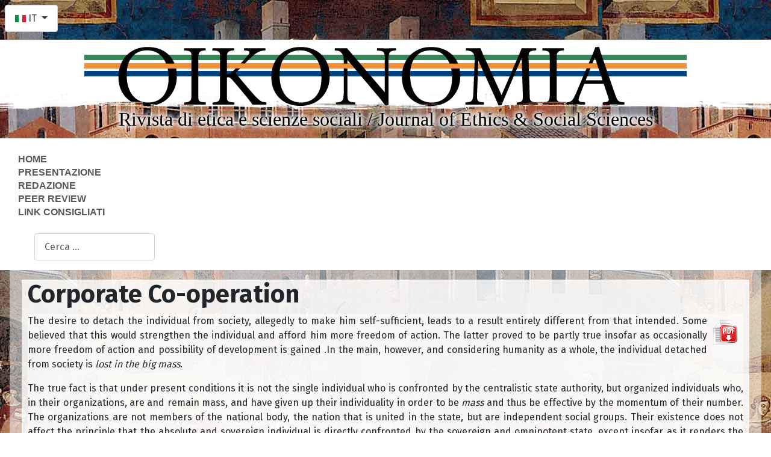

--- FILE ---
content_type: text/html; charset=utf-8
request_url: https://oikonomia.it/index.php/it/oikonomia-2007/febbraio-2007/616-corporate-co-operation
body_size: 10025
content:
<!DOCTYPE html>
<html lang="it-it" dir="ltr">
<head>
  
    <!-- Google tag (gtag.js) -->
    <script async src="https://www.googletagmanager.com/gtag/js?id=G-LG4XHW1BH8"></script>
    <script>
      window.dataLayer = window.dataLayer || [];
      function gtag(){dataLayer.push(arguments);}
      gtag('js', new Date());

      gtag('config', 'G-LG4XHW1BH8');
    </script>
  
	<!--oikonomia 2023-->
    <meta charset="utf-8">
	<meta name="author" content="Oksanka">
	<meta name="viewport" content="width=device-width, initial-scale=1">
	<meta name="generator" content="Joomla! - Open Source Content Management">
	<title>Corporate Co-operation - Oikonomia - Rivista di etica e scienze sociali</title>
	<link href="/media/system/images/joomla-favicon.svg" rel="icon" type="image/svg+xml">
	<link href="/media/system/images/favicon.ico" rel="alternate icon" type="image/vnd.microsoft.icon">
	<link href="/media/system/images/joomla-favicon-pinned.svg" rel="mask-icon" color="#000">
	<link href="https://oikonomia.it/index.php/it/component/finder/search?format=opensearch&amp;Itemid=101" rel="search" title="OpenSearch Oikonomia - Rivista di etica e scienze sociali" type="application/opensearchdescription+xml">

    <link href="/media/system/css/joomla-fontawesome.min.css?716f9e" rel="lazy-stylesheet"><noscript><link href="/media/system/css/joomla-fontawesome.min.css?716f9e" rel="stylesheet"></noscript>
	<link href="/media/templates/site/cassiopeia/css/global/colors_standard.min.css?716f9e" rel="stylesheet">
	<link href="https://fonts.googleapis.com/css2?family=Fira+Sans:wght@100;300;400;700&amp;display=swap" rel="lazy-stylesheet" media="print" onload="this.media='all'" crossorigin="anonymous"><noscript><link href="https://fonts.googleapis.com/css2?family=Fira+Sans:wght@100;300;400;700&amp;display=swap" rel="stylesheet"></noscript>
	<link href="/media/templates/site/cassiopeia/css/template.min.css?716f9e" rel="stylesheet">
	<link href="/media/vendor/awesomplete/css/awesomplete.css?1.1.7" rel="stylesheet">
	<link href="/media/mod_languages/css/template.min.css?716f9e" rel="stylesheet">
	<link href="/media/templates/site/cassiopeia/css/vendor/joomla-custom-elements/joomla-alert.min.css?0.4.1" rel="stylesheet">
	<link href="/media/templates/site/cassiopeia_oikonomia/css/user.css?716f9e" rel="stylesheet">
	<link href="/modules/mod_accordeonmenuck/themes/simple/css.php?cssid=accordeonck147" rel="stylesheet">
	<style>:root {
		--hue: 214;
		--template-bg-light: #f0f4fb;
		--template-text-dark: #495057;
		--template-text-light: #ffffff;
		--template-link-color: #2a69b8;
		--template-special-color: #001B4C;
		--cassiopeia-font-family-body: "Fira Sans", sans-serif;
			--cassiopeia-font-family-headings: "Fira Sans", sans-serif;
			--cassiopeia-font-weight-normal: 400;
			--cassiopeia-font-weight-headings: 700;
	}</style>
	<style>
#accordeonck147 { padding:0;margin:0;padding-top: 5px;padding-right: 5px;padding-bottom: 5px;padding-left: 5px;background: #FCFCFC;background-color: #FCFCFC;background: -moz-linear-gradient(top,  #FCFCFC 0%, #F7F7F7 100%);background: -webkit-gradient(linear, left top, left bottom, color-stop(0%,#FCFCFC), color-stop(100%,#F7F7F7)); background: -webkit-linear-gradient(top,  #FCFCFC 0%,#F7F7F7 100%);background: -o-linear-gradient(top,  #FCFCFC 0%,#F7F7F7 100%);background: -ms-linear-gradient(top,  #FCFCFC 0%,#F7F7F7 100%);background: linear-gradient(top,  #FCFCFC 0%,#F7F7F7 100%); -moz-border-radius: 5px 5px 5px 5px;-webkit-border-radius: 5px 5px 5px 5px;border-radius: 5px 5px 5px 5px;-moz-box-shadow: 0px 0px 3px 0px #DBDBDB;-webkit-box-shadow: 0px 0px 3px 0px #DBDBDB;box-shadow: 0px 0px 3px 0px #DBDBDB;border-top: #FFFFFF 1px solid ;border-right: #FFFFFF 1px solid ;border-bottom: #FFFFFF 1px solid ;border-left: #FFFFFF 1px solid ; } 
#accordeonck147 li.accordeonck { list-style: none;overflow: hidden; }
#accordeonck147 ul[class^="content"] { margin:0;padding:0; }
#accordeonck147 li.accordeonck > span { position: relative; display: block; }
#accordeonck147 li.accordeonck.parent > span { padding-right: 20px;}
#accordeonck147 li.parent > span span.toggler_icon { position: absolute; cursor: pointer; display: block; height: 100%; z-index: 10;right:0; background: url(/modules/mod_accordeonmenuck/assets/plus.png) center center no-repeat !important;width: 20px;}
#accordeonck147 li.parent.open > span span.toggler_icon { right:0; background: url(/modules/mod_accordeonmenuck/assets/minus.png) center center no-repeat !important;}
#accordeonck147 li.accordeonck.level2 > span { }
#accordeonck147 li.level2 li.accordeonck > span { }
#accordeonck147 a.accordeonck { display: block;text-decoration: none; color: #636363;font-size: 12px;font-weight: bold;}
#accordeonck147 a.accordeonck:hover { text-decoration: none; color: #000000;}
#accordeonck147 li.parent > span a { display: block;outline: none; }
#accordeonck147 li.parent.open > span a {  }
#accordeonck147 a.accordeonck > .badge { margin: 0 0 0 5px; }
#accordeonck147 li.level1 > span {  } 
#accordeonck147 li.level1 > span a { padding-top: 5px;padding-right: 5px;padding-bottom: 5px;padding-left: 5px;color: #636363;font-size: 12px;font-weight: bold; } 
#accordeonck147 li.level1 > span span.accordeonckdesc { font-size: 10px; } 
#accordeonck147 li.level1:hover > span {  } 
#accordeonck147 li.level1:hover > span a { color: #000000; } 
#accordeonck147 li.level1.active > span {  } 
#accordeonck147 li.level1.active > span a { color: #000000; } #accordeonck147 ul[class^="content"] {
	display: none;
}</style>

    <script src="/media/vendor/jquery/js/jquery.min.js?3.7.1"></script>
	<script src="/media/legacy/js/jquery-noconflict.min.js?504da4"></script>
	<script src="/media/mod_menu/js/menu.min.js?716f9e" type="module"></script>
	<script type="application/json" class="joomla-script-options new">{"joomla.jtext":{"MOD_FINDER_SEARCH_VALUE":"Cerca &hellip;","COM_FINDER_SEARCH_FORM_LIST_LABEL":"Risultati di ricerca","JLIB_JS_AJAX_ERROR_OTHER":"Si è verificato un errore durante il recupero dei dati JSON: codice di stato HTTP %s.","JLIB_JS_AJAX_ERROR_PARSE":"Si è verificato un errore di analisi durante l'elaborazione dei seguenti dati JSON:<br><code style=\"color:inherit;white-space:pre-wrap;padding:0;margin:0;border:0;background:inherit;\">%s<\/code>","ERROR":"Errore","MESSAGE":"Messaggio","NOTICE":"Avviso","WARNING":"Attenzione","JCLOSE":"Chiudi","JOK":"OK","JOPEN":"Apri"},"finder-search":{"url":"\/index.php\/it\/component\/finder\/?task=suggestions.suggest&format=json&tmpl=component&Itemid=101"},"bootstrap.dropdown":{".dropdown-toggle":{"flip":true,"boundary":"scrollParent","reference":"toggle","display":"dynamic","popperConfig":true}},"system.paths":{"root":"","rootFull":"https:\/\/oikonomia.it\/","base":"","baseFull":"https:\/\/oikonomia.it\/"},"csrf.token":"592b9bbbc3d80b15bc5bf4793b32b824"}</script>
	<script src="/media/system/js/core.min.js?2cb912"></script>
	<script src="/media/templates/site/cassiopeia/js/template.min.js?716f9e" type="module"></script>
	<script src="/media/vendor/awesomplete/js/awesomplete.min.js?1.1.7" defer></script>
	<script src="/media/com_finder/js/finder.min.js?755761" type="module"></script>
	<script src="/media/vendor/bootstrap/js/dropdown.min.js?5.3.3" type="module"></script>
	<script src="/media/system/js/messages.min.js?9a4811" type="module"></script>
	<script src="/media/com_accordeonmenuck/assets/accordeonmenuck.js"></script>
	<script src="/media/com_accordeonmenuck/assets/jquery.easing.1.3.js"></script>
	<script type="application/ld+json">{"@context":"https://schema.org","@graph":[{"@type":"Organization","@id":"https://oikonomia.it/#/schema/Organization/base","name":"Oikonomia - Rivista di etica e scienze sociali","url":"https://oikonomia.it/"},{"@type":"WebSite","@id":"https://oikonomia.it/#/schema/WebSite/base","url":"https://oikonomia.it/","name":"Oikonomia - Rivista di etica e scienze sociali","publisher":{"@id":"https://oikonomia.it/#/schema/Organization/base"},"potentialAction":{"@type":"SearchAction","target":"https://oikonomia.it/index.php/it/component/finder/search?q={search_term_string}&amp;Itemid=101","query-input":"required name=search_term_string"}},{"@type":"WebPage","@id":"https://oikonomia.it/#/schema/WebPage/base","url":"https://oikonomia.it/index.php/it/oikonomia-2007/febbraio-2007/616-corporate-co-operation","name":"Corporate Co-operation - Oikonomia - Rivista di etica e scienze sociali","isPartOf":{"@id":"https://oikonomia.it/#/schema/WebSite/base"},"about":{"@id":"https://oikonomia.it/#/schema/Organization/base"},"inLanguage":"it-IT"},{"@type":"Article","@id":"https://oikonomia.it/#/schema/com_content/article/616","name":"Corporate Co-operation","headline":"Corporate Co-operation","inLanguage":"it-IT","isPartOf":{"@id":"https://oikonomia.it/#/schema/WebPage/base"}}]}</script>
	<script>jQuery(document).ready(function(jQuery){new Accordeonmenuck('#accordeonck147', {fadetransition : false,eventtype : 'mouseover',transition : 'linear',menuID : 'accordeonck147',defaultopenedid : '',activeeffect : '',showcounter : '',showactive : '1',closeothers : '1',duree : 500});}); </script>

</head>

<body class="site com_content wrapper-static view-article layout-blog no-task itemid-141 has-sidebar-right">
    <header class="header container-header full-width">

        
                    <div class="grid-child container-below-top">
                <div class="mod-languages">
    <p class="visually-hidden" id="language_picker_des_90">Seleziona la tua lingua</p>


        <div class="mod-languages__select btn-group">
                                    <button id="language_btn_90" type="button" data-bs-toggle="dropdown" class="btn btn-secondary dropdown-toggle" aria-haspopup="listbox" aria-labelledby="language_picker_des_90 language_btn_90" aria-expanded="false">
                                            <img src="/media/mod_languages/images/it_it.gif" alt="Italiano (IT)">                                        IT                </button>
                                                <ul aria-labelledby="language_picker_des_90" class="lang-block dropdown-menu">

                                                                <li class="lang-active">
                    <a aria-current="true" aria-label="Italiano (IT)" href="https://oikonomia.it/index.php/it/oikonomia-2007/febbraio-2007/616-corporate-co-operation">
                                                    <img src="/media/mod_languages/images/it_it.gif" alt="Italiano (IT)">                                                IT                    </a>
                </li>
                                                            <li>
                    <a aria-label="English (UK)" href="/index.php/en/oikonomia-2007/febbraio-2007">
                                                    <img src="/media/mod_languages/images/en.gif" alt="English (UK)">                                                EN                    </a>
                </li>
                            </ul>
    </div>

</div>

            </div>
        
                    <div class="full-width">
                <div class="navbar-brand">
                    <a class="brand-logo" href="/">
                        <img loading="eager" decoding="async" src="https://oikonomia.it/images/headers/header.png" alt="Oikonomia - Rivista di etica e scienze sociali" width="1920" height="125">                    </a>
                                    </div>
            </div>

            <!--oikonomia-->
            <div class="grid-child">

                <div class="site-description">Rivista di etica e scienze sociali / Journal of Ethics & Social Sciences</div>

            </div>

        
                    <div class="grid-child container-nav">
                                    <ul class="mod-menu mod-list nav ">
<li class="nav-item item-101 default"><a href="/index.php/it/" >Home</a></li><li class="nav-item item-145"><a href="/index.php/it/presentazione" >Presentazione</a></li><li class="nav-item item-146"><a href="/index.php/it/redazione" >Redazione</a></li><li class="nav-item item-199"><a href="/index.php/it/peer-review-it" >Peer Review</a></li><li class="nav-item item-344"><a href="/index.php/it/link-consigliati" >Link consigliati</a></li></ul>

                                                    <div class="container-search">
                        
<form class="mod-finder js-finder-searchform form-search" action="/index.php/it/component/finder/search?Itemid=101" method="get" role="search">
    <label for="mod-finder-searchword146" class="finder">Cerca</label><input type="text" name="q" id="mod-finder-searchword146" class="js-finder-search-query form-control" value="" placeholder="Cerca &hellip;">
            <input type="hidden" name="Itemid" value="101"></form>

                    </div>
                            </div>
            </header>

    <div class="site-grid">
        
        
        
        
        <div class="grid-child container-component">
            
            
            <div id="system-message-container" aria-live="polite"></div>

            <main>
            <div class="com-content-article item-page">
    <meta itemprop="inLanguage" content="it-IT">
    
    
        <div class="page-header">
        <h1>
            Corporate Co-operation        </h1>
                            </div>
        
        
    
    
        
                                                <div class="com-content-article__body">
         
<p style="text-align: justify;"><a href="/images/immagini_X_Articoli/2007/2007_febbraio/pdf/11_pagina%20classica.pdf" target="_blank" rel="noopener noreferrer"><img src="/images/banners/pdf.png" alt="pdf" style="margin: 10px; float: right;" /></a>The desire to detach the individual from society, allegedly to make him self-sufficient, leads to a result entirely different from that intended. Some believed that this would strengthen the individual and afford him more freedom of action. The latter proved to be partly true insofar as occasionally more freedom of action and possibility of development is gained .In the main, however, and considering humanity as a whole, the individual detached from society is <em>lost in the big mass</em>.</p>
<p style="text-align: justify;">The true fact is that under present conditions it is not the single individual who is confronted by the centralistic state authority, but organized individuals who, in their organizations, are and remain mass, and have given up their individuality in order to be<em> mass</em> and thus be effective by the momentum of their number. The organizations are not members of the national body, the nation that is united in the state, but are independent social groups. Their existence does not affect the principle that the absolute and sovereign individual is directly confronted by the sovereign and omnipotent state, except insofar as it renders the situation somewhat obscure.</p>
<p style="text-align: justify;">At present we have a class society with class controversies. The future shall bring us a society arranged according to functional corporations, and a united co-operation between these corporations.</p>
<p style="text-align: justify;">The Pope designates modern society as “organized upon the antagonism of class interests”. What is this state of affairs? As long as society was a well-arranged organism, its structure and form were determined organically by the forces of life. If, however, society has become a big tub into which the mass of millions of socially detached and atomized individuals has been thrown in confusion, then the organic forces are replaced by inorganic, mechanical forces. Among these one dominates gravity. As a result of prolonged shaking the heavier particles will move to the bottom. We need only ask which force in this instance takes the place of gravity. The answer is not difficult. Experience shows us that lack of means is the leaden weight that attaches itself to man’s feet, pulling him into the depths of the economic void, while ownership is the force that keeps him economically afloat. In the course of time, a separation into layers has taken place, rating men according to the amount of their possessions and finally classifying them only according to possession or lack of possession. As a result, we have at present two distinctly separated social groups which are not organically related to each other; they are not organs of the social body, but accumulations of unrelated parts. These two groups nevertheless engage in a relationship which, however, is essentially antagonistic.</p>
<p style="text-align: justify;">Class antagonism, the mechanistic arrangement of social classes, must be replaced by an <em>organic arrangement of society</em>. The word <em>rearrangement</em> suggests that we are again forming member groups. These members are the vocational groups “well-ordered members of the social body binding men together, not according to the position they occupy in the labor market, but according to the diverse functions which they exercise in society”.</p>
<p style="text-align: justify;">But why a <em>corporate</em> organization according to vocations? This seems to be a fine distinction. Corporate because these social groups, forming themselves according to vocational relations must be developed into true and real organs of the social body.</p>
<p style="text-align: justify;">From Oswald von Nell-Breuning S.J., <em>Reorganization of Social Economy: The Social Encyclical developed and Explained</em>, English edition prepared by Bernard W.<br />Dempsey S.J., New York, The Bruce Publishing Company, 1936. This book is a commentary on the encyclical Quadragesimo anno.</p>
<p style="text-align: justify;">&nbsp;</p>    </div>

        
                                        </div>

            </main>
            <div class="main-bottom card ">
        <div class="card-body">
                
<div id="mod-custom113" class="mod-custom custom">
    <p><a href="https://fass.adjuvantes.it/" target="_blank" rel="noopener"><img src="/images/banners/Facoltà_di_Scienze_Sociali_leader.png" alt="BORSE DI STUDIO FASS ADJ" width="500" height="281" style="margin: 5px auto 10px; display: block;" /></a></p>
<p>&nbsp;</p>
<hr />
<p style="text-align: center;">&nbsp;</p>
<p style="text-align: center;"><span style="color: #ffffff; font-family: 'trebuchet ms', geneva; font-size: 14pt;"><span style="background-color: #003366;"><b>&nbsp;<strong>Communitas: "L'intelligenza artificiale e il bene comune - AI and the Common Good"</strong>&nbsp;</b></span></span></p>
<p>&nbsp;</p>
<p><a href="https://angelicum.it/event/communitas-ai-and-the-common-good/" target="_blank" rel="noopener"><img src="/images/Schermata_2026-01-20_alle_10.34.04.png" alt="" width="400" height="282" style="display: block; margin: 5px auto;" data-alt="Schermata 2026 01 20 alle 10.34.04" /></a></p>
<p>&nbsp;</p>
<p style="text-align: center;"><a href="https://riviste.gruppostudium.it/sites/default/files/sommario_angelicum_1_2025_0.pdf" target="_blank" rel="noopener"><img src="/images/Schermata_2026-01-20_alle_09.59.28.png" alt="Schermata 2026 01 20 alle 09.59.28" width="700" height="280" style="display: block; margin: 5px auto;" /></a></p>
<p>&nbsp;</p>
<p style="text-align: center;"><span style="color: #ffffff; font-family: 'trebuchet ms', geneva; font-size: 14pt;"><span style="background-color: #003366;"><b>&nbsp;<strong>VIDEO</strong>&nbsp;</b></span></span>&nbsp;</p>
<p>&nbsp; &nbsp; &nbsp; &nbsp; &nbsp; &nbsp; &nbsp; &nbsp; &nbsp; &nbsp; &nbsp; &nbsp; &nbsp;&nbsp;<a href="https://youtu.be/NpqFlMehEoQ?si=52e-xnMiZTA25F2R" target="_blank" rel="noopener">Introduzione</a></p>
<p>&nbsp; &nbsp; &nbsp; &nbsp; &nbsp; &nbsp; &nbsp; &nbsp; &nbsp; &nbsp; &nbsp; &nbsp; &nbsp;&nbsp;<a href="https://youtu.be/pnWUNc66xtI?si=a1NgEnMSQwThHADP" target="_blank" rel="noopener">Intervento Prof. Gyula Klima</a></p>
<p>&nbsp; &nbsp; &nbsp; &nbsp; &nbsp; &nbsp; &nbsp; &nbsp; &nbsp; &nbsp; &nbsp; &nbsp; &nbsp;&nbsp;<a href="https://youtu.be/yZ_hf8wjIvo?si=0QX0hKpwZqqNMJYW" target="_blank" rel="noopener">Intervernto Dott. Gabor Ambrus &amp; Prof.ssa Sr. Catherine Joseph Droste OP</a></p>
<p>&nbsp; &nbsp; &nbsp; &nbsp; &nbsp; &nbsp; &nbsp; &nbsp; &nbsp; &nbsp; &nbsp; &nbsp; &nbsp;&nbsp;<a href="https://youtu.be/5Xv5I-Q1jho?si=n2cSXOxFeTOpAGXS" target="_blank" rel="noopener">Intervento Prof. Alejo Sison &amp; Prof. Fr. Pierre Januard OP</a></p>
<p>&nbsp; &nbsp; &nbsp; &nbsp; &nbsp; &nbsp; &nbsp; &nbsp; &nbsp; &nbsp; &nbsp; &nbsp; &nbsp;&nbsp;<a href="https://youtu.be/ZbmQbxQaUKg?si=DzH-zYsOpCgPxyo4" target="_blank" rel="noopener">Intervento&nbsp; Prof. Paul Nemitz &amp; Prof.ssa Margherita Daverio</a></p>
<hr />
<p style="text-align: center;"><strong>&nbsp;</strong></p>
<p>&nbsp;<a href="https://media.angelicum.it/" target="_blank" rel="noopener"><img src="/images/banners/Schermata_2026-01-27_alle_10.05.59.png" alt="Schermata 2026 01 27 alle 10.05.59" width="823" height="350" style="display: block; margin: 5px auto;" /></a></p>
<p>&nbsp;</p>
<table style="margin-left: auto; margin-right: auto;">
<tbody>
<tr>
<td><a href="https://media.angelicum.it/it/video-course/fraternitas-introduction-to-catholic-social-thought/" target="_blank" rel="noopener"><img src="/images/banners/Schermata_2026-01-27_alle_10.02.24.png" alt="Schermata 2026 01 27 alle 09.52.08" width="374" height="323" style="display: block; margin: 5px auto;" /></a></td>
<td><a href="https://media.angelicum.it/it/video-course/universal-fraternity-an-idea-that-could-change-the-world/" target="_blank" rel="noopener"><img src="/images/banners/Schermata_2026-01-27_alle_10.02.38.png" alt="Schermata 2026 01 27 alle 09.52.44" width="374" height="323" style="display: block; margin: 5px auto;" /></a></td>
</tr>
</tbody>
</table>
<p style="text-align: center;">&nbsp;&nbsp;</p>
<hr />
<table style="margin-left: auto; margin-right: auto;">
<tbody>
<tr>
<td>&nbsp;<a href="https://www.ibs.it/thomas-aquinas-on-risk-in-ebook-inglese-pierre-januard/e/9783031838255?srsltid=AfmBOopADn7vZTYKe7NfkNBYynirqm9-yaOWSoBR7ufA77SFj9smhNHq" target="_blank" rel="noopener"><img src="/images/immagini_X_Articoli/2025/Januard_libro.png" alt="" width="212" height="301" data-alt="Januard libro" /></a></td>
<td style="text-align: center;">&nbsp;<a href="https://www.oikonomia.it/images/pdf/B04-Homo_novus.pdf" target="_blank" rel="noopener"><img src="/images/banners/Progetto_senza_titolo.png" alt="Progetto senza titolo" width="107" height="301" style="float: left;" /></a><a href="https://www.oikonomia.it/images/pdf/B04-Homo_novus.pdf" target="_blank" rel="noopener"><img src="/images/banners/B01_cop-homo_page-0001.jpg" alt="B01 cop homo page 0001" width="204" height="301" style="float: right;" /></a></td>
<td style="text-align: center;">&nbsp;<a href="https://www.marcianumpress.it/libri/common-good-political-and-economic-perspectives" target="_blank" rel="noopener"><img src="/images/banners/the_common_good_political_and_economic_Petrusic.png" alt="the common good political and economic Petrusic" width="199" height="301" style="float: right;" /></a></td>
</tr>
<tr>
<td>
<p>&nbsp;</p>
<p><a href="https://angelicum.it/it/publication/standing-before-the-challenge-of-the-future/" target="_blank" rel="noopener"><img src="/images/immagini_X_Articoli/2025/CP3volume_cover.jpg" alt="CP3volume cover" width="197" height="301" style="float: left;" /></a></p>
</td>
<td>
<p>&nbsp;</p>
<p><a href="https://angelicum.it/it/publication/catholic-social-teaching-in-european-institutions-and-society/" target="_blank" rel="noopener"><img src="/images/immagini_X_Articoli/2025/CST_Szilas.png" alt="CST Szilas" width="199" height="301" style="display: block; margin-left: auto; margin-right: auto;" /></a></p>
</td>
<td>
<p>&nbsp;</p>
<p><a href="https://angelicum.it/it/publication/catholic-universities-of-central-eastern-and-western-europe-in-a-secularizing-world/" target="_blank" rel="noopener"><img src="/images/immagini_X_Articoli/2025/cst_EC.jpg" alt="cst EC" width="199" height="301" style="float: right;" /></a></p>
</td>
</tr>
</tbody>
</table>
<p>&nbsp;</p>
<p>&nbsp;</p></div>
    </div>
</div>

        </div>

                <div class="grid-child container-sidebar-right">
            <div class="sidebar-right card ">
            <h3 class="card-header ">Fascicoli Precedenti</h3>        <div class="card-body">
                <div class="accordeonck">
<ul class="menu" id="accordeonck147">
<li id="item-550" class="accordeonck headingck item550 first parent parent level1 " data-level="1" ><span class="accordeonck_outer toggler toggler_1"><span class="toggler_icon"></span><a class="accordeonck " href="/" >2025<span class="accordeonckdesc"></span></a></span><ul class="content_1 accordeonck" style="display:none;"><li id="item-551" class="accordeonck item551 first level2 " data-level="2" ><span class="accordeonck_outer "><a class="accordeonck " href="/index.php/it/2025/febbraio" >Febbraio<span class="accordeonckdesc"></span></a></span></li><li id="item-552" class="accordeonck item552 level2 " data-level="2" ><span class="accordeonck_outer "><a class="accordeonck " href="/index.php/it/2025/giugno" >Giugno<span class="accordeonckdesc"></span></a></span></li><li id="item-563" class="accordeonck item563 last level2 " data-level="2" ><span class="accordeonck_outer "><a class="accordeonck " href="/index.php/it/2025/ottobre" >Ottobre<span class="accordeonckdesc"></span></a></span></li></ul></li><li id="item-546" class="accordeonck headingck item546 parent parent level1 " data-level="1" ><span class="accordeonck_outer toggler toggler_1"><span class="toggler_icon"></span><a class="accordeonck " href="/" >2024<span class="accordeonckdesc"></span></a></span><ul class="content_1 accordeonck" style="display:none;"><li id="item-547" class="accordeonck item547 first level2 " data-level="2" ><span class="accordeonck_outer "><a class="accordeonck " href="/index.php/it/2024/febbraio" >Febbraio<span class="accordeonckdesc"></span></a></span></li><li id="item-548" class="accordeonck item548 level2 " data-level="2" ><span class="accordeonck_outer "><a class="accordeonck " href="/index.php/it/2024/giugno" >Giugno<span class="accordeonckdesc"></span></a></span></li><li id="item-549" class="accordeonck item549 last level2 " data-level="2" ><span class="accordeonck_outer "><a class="accordeonck " href="/index.php/it/2024/ottobre" >Ottobre<span class="accordeonckdesc"></span></a></span></li></ul></li><li id="item-500" class="accordeonck headingck item500 parent parent level1 " data-level="1" ><span class="accordeonck_outer toggler toggler_1"><span class="toggler_icon"></span><a class="accordeonck " href="/" >2023<span class="accordeonckdesc"></span></a></span><ul class="content_1 accordeonck" style="display:none;"><li id="item-501" class="accordeonck item501 first level2 " data-level="2" ><span class="accordeonck_outer "><a class="accordeonck " href="/index.php/it/2023/febbraio" >Febbraio<span class="accordeonckdesc"></span></a></span></li><li id="item-513" class="accordeonck item513 level2 " data-level="2" ><span class="accordeonck_outer "><a class="accordeonck " href="/index.php/it/2023/giugno" >Giugno<span class="accordeonckdesc"></span></a></span></li><li id="item-545" class="accordeonck item545 last level2 " data-level="2" ><span class="accordeonck_outer "><a class="accordeonck " href="/index.php/it/2023/ottobre" >Ottobre<span class="accordeonckdesc"></span></a></span></li></ul></li><li id="item-490" class="accordeonck headingck item490 parent parent level1 " data-level="1" ><span class="accordeonck_outer toggler toggler_1"><span class="toggler_icon"></span><a class="accordeonck " href="/" >2022<span class="accordeonckdesc"></span></a></span><ul class="content_1 accordeonck" style="display:none;"><li id="item-491" class="accordeonck item491 first level2 " data-level="2" ><span class="accordeonck_outer "><a class="accordeonck " href="/index.php/it/2022/febbraio" >Febbraio<span class="accordeonckdesc"></span></a></span></li><li id="item-492" class="accordeonck item492 level2 " data-level="2" ><span class="accordeonck_outer "><a class="accordeonck " href="/index.php/it/2022/giugno" >Giugno<span class="accordeonckdesc"></span></a></span></li><li id="item-499" class="accordeonck item499 last level2 " data-level="2" ><span class="accordeonck_outer "><a class="accordeonck " href="/index.php/it/2022/ottobre" >Ottobre<span class="accordeonckdesc"></span></a></span></li></ul></li><li id="item-458" class="accordeonck headingck item458 parent parent level1 " data-level="1" ><span class="accordeonck_outer toggler toggler_1"><span class="toggler_icon"></span><a class="accordeonck " href="/" >2021<span class="accordeonckdesc"></span></a></span><ul class="content_1 accordeonck" style="display:none;"><li id="item-459" class="accordeonck item459 first level2 " data-level="2" ><span class="accordeonck_outer "><a class="accordeonck " href="/index.php/it/2021/febbraio" >Febbraio<span class="accordeonckdesc"></span></a></span></li><li id="item-460" class="accordeonck item460 level2 " data-level="2" ><span class="accordeonck_outer "><a class="accordeonck " href="/index.php/it/2021/giugno" >Giugno<span class="accordeonckdesc"></span></a></span></li><li id="item-461" class="accordeonck item461 last level2 " data-level="2" ><span class="accordeonck_outer "><a class="accordeonck " href="/index.php/it/2021/ottobre" >Ottobre<span class="accordeonckdesc"></span></a></span></li></ul></li><li id="item-413" class="accordeonck headingck item413 parent parent level1 " data-level="1" ><span class="accordeonck_outer toggler toggler_1"><span class="toggler_icon"></span><a class="accordeonck " href="/" >2020<span class="accordeonckdesc"></span></a></span><ul class="content_1 accordeonck" style="display:none;"><li id="item-414" class="accordeonck item414 first level2 " data-level="2" ><span class="accordeonck_outer "><a class="accordeonck " href="/index.php/it/2020/febbraio-2020" >Febbraio<span class="accordeonckdesc"></span></a></span></li><li id="item-415" class="accordeonck item415 level2 " data-level="2" ><span class="accordeonck_outer "><a class="accordeonck " href="/index.php/it/2020/giugno-2020" >Giugno<span class="accordeonckdesc"></span></a></span></li><li id="item-416" class="accordeonck item416 last level2 " data-level="2" ><span class="accordeonck_outer "><a class="accordeonck " href="/index.php/it/2020/ottobre-2020" >Ottobre<span class="accordeonckdesc"></span></a></span></li></ul></li><li id="item-379" class="accordeonck item379 parent parent level1 " data-level="1" ><span class="accordeonck_outer toggler toggler_1"><span class="toggler_icon"></span><a class="separator accordeonck "  href="javascript:void(0);">2019<span class="accordeonckdesc"></span></a></span><ul class="content_1 accordeonck" style="display:none;"><li id="item-380" class="accordeonck item380 first level2 " data-level="2" ><span class="accordeonck_outer "><a class="accordeonck " href="/index.php/it/2019/febbraio" >Febbraio<span class="accordeonckdesc"></span></a></span></li><li id="item-402" class="accordeonck item402 level2 " data-level="2" ><span class="accordeonck_outer "><a class="accordeonck " href="/index.php/it/2019/giugno" >Giugno<span class="accordeonckdesc"></span></a></span></li><li id="item-421" class="accordeonck item421 last level2 " data-level="2" ><span class="accordeonck_outer "><a class="accordeonck " href="/index.php/it/2019/ottobre-2019" >Ottobre<span class="accordeonckdesc"></span></a></span></li></ul></li><li id="item-346" class="accordeonck item346 parent parent level1 " data-level="1" ><span class="accordeonck_outer toggler toggler_1"><span class="toggler_icon"></span><a class="separator accordeonck "  href="javascript:void(0);">2018<span class="accordeonckdesc"></span></a></span><ul class="content_1 accordeonck" style="display:none;"><li id="item-347" class="accordeonck item347 first level2 " data-level="2" ><span class="accordeonck_outer "><a class="accordeonck " href="/index.php/it/2018/febbraio" >Febbraio<span class="accordeonckdesc"></span></a></span></li><li id="item-360" class="accordeonck item360 level2 " data-level="2" ><span class="accordeonck_outer "><a class="accordeonck " href="/index.php/it/2018/giugno" >Giugno<span class="accordeonckdesc"></span></a></span></li><li id="item-381" class="accordeonck item381 last level2 " data-level="2" ><span class="accordeonck_outer "><a class="accordeonck " href="/index.php/it/2018/ottobre" >Ottobre<span class="accordeonckdesc"></span></a></span></li></ul></li><li id="item-319" class="accordeonck item319 parent parent level1 " data-level="1" ><span class="accordeonck_outer toggler toggler_1"><span class="toggler_icon"></span><a class="accordeonck " href="/" >2017<span class="accordeonckdesc"></span></a></span><ul class="content_1 accordeonck" style="display:none;"><li id="item-320" class="accordeonck item320 first level2 " data-level="2" ><span class="accordeonck_outer "><a class="accordeonck " href="/index.php/it/2017/febbraio-2017" >Febbraio<span class="accordeonckdesc"></span></a></span></li><li id="item-321" class="accordeonck item321 level2 " data-level="2" ><span class="accordeonck_outer "><a class="accordeonck " href="/index.php/it/2017/giugno-2017" >Giugno<span class="accordeonckdesc"></span></a></span></li><li id="item-322" class="accordeonck item322 last level2 " data-level="2" ><span class="accordeonck_outer "><a class="accordeonck " href="/index.php/it/2017/ottobre-2017" >Ottobre<span class="accordeonckdesc"></span></a></span></li></ul></li><li id="item-257" class="accordeonck item257 parent parent level1 " data-level="1" ><span class="accordeonck_outer toggler toggler_1"><span class="toggler_icon"></span><a class="accordeonck " href="#" >2016<span class="accordeonckdesc"></span></a></span><ul class="content_1 accordeonck" style="display:none;"><li id="item-208" class="accordeonck item208 first level2 " data-level="2" ><span class="accordeonck_outer "><a class="accordeonck " href="/index.php/it/2016/febbraio" >Febbraio<span class="accordeonckdesc"></span></a></span></li><li id="item-281" class="accordeonck item281 level2 " data-level="2" ><span class="accordeonck_outer "><a class="accordeonck " href="/index.php/it/2016/giugno" >Giugno<span class="accordeonckdesc"></span></a></span></li><li id="item-282" class="accordeonck item282 last level2 " data-level="2" ><span class="accordeonck_outer "><a class="accordeonck " href="/index.php/it/2016/ottobre" >Ottobre<span class="accordeonckdesc"></span></a></span></li></ul></li><li id="item-216" class="accordeonck item216 parent parent level1 " data-level="1" ><span class="accordeonck_outer toggler toggler_1"><span class="toggler_icon"></span><a class="accordeonck " href="/" >2015<span class="accordeonckdesc"></span></a></span><ul class="content_1 accordeonck" style="display:none;"><li id="item-217" class="accordeonck item217 first level2 " data-level="2" ><span class="accordeonck_outer "><a class="accordeonck " href="/index.php/it/2015-01-30-11-24-29/febbraio" >Febbraio<span class="accordeonckdesc"></span></a></span></li><li id="item-245" class="accordeonck item245 level2 " data-level="2" ><span class="accordeonck_outer "><a class="accordeonck " href="/index.php/it/2015-01-30-11-24-29/giugno" >Giugno<span class="accordeonckdesc"></span></a></span></li><li id="item-263" class="accordeonck item263 last level2 " data-level="2" ><span class="accordeonck_outer "><a class="accordeonck " href="/index.php/it/2015-01-30-11-24-29/ottobre" >Ottobre<span class="accordeonckdesc"></span></a></span></li></ul></li><li id="item-207" class="accordeonck item207 parent parent level1 " data-level="1" ><span class="accordeonck_outer toggler toggler_1"><span class="toggler_icon"></span><a class="accordeonck " href="/" >2014<span class="accordeonckdesc"></span></a></span><ul class="content_1 accordeonck" style="display:none;"><li id="item-209" class="accordeonck item209 first level2 " data-level="2" ><span class="accordeonck_outer "><a class="accordeonck " href="/index.php/it/2014-05-31-23-52-11/febbraio-2014" >Febbraio<span class="accordeonckdesc"></span></a></span></li><li id="item-211" class="accordeonck item211 level2 " data-level="2" ><span class="accordeonck_outer "><a class="accordeonck " href="/index.php/it/2014-05-31-23-52-11/giugno2014" >Giugno<span class="accordeonckdesc"></span></a></span></li><li id="item-218" class="accordeonck item218 last level2 " data-level="2" ><span class="accordeonck_outer "><a class="accordeonck " href="/index.php/it/2014-05-31-23-52-11/ottobre-2014" >Ottobre<span class="accordeonckdesc"></span></a></span></li></ul></li><li id="item-103" class="accordeonck item103 parent parent level1 " data-level="1" ><span class="accordeonck_outer toggler toggler_1"><span class="toggler_icon"></span><a class="accordeonck " href="/" >2013<span class="accordeonckdesc"></span></a></span><ul class="content_1 accordeonck" style="display:none;"><li id="item-186" class="accordeonck item186 first level2 " data-level="2" ><span class="accordeonck_outer "><a class="accordeonck " href="/index.php/it/2013/febbraio-2013" >Febbraio<span class="accordeonckdesc"></span></a></span></li><li id="item-104" class="accordeonck item104 level2 " data-level="2" ><span class="accordeonck_outer "><a class="accordeonck " href="/index.php/it/2013/giugno-2013" >Giugno<span class="accordeonckdesc"></span></a></span></li><li id="item-105" class="accordeonck item105 last level2 " data-level="2" ><span class="accordeonck_outer "><a class="accordeonck " href="/index.php/it/2013/ottobre-2013-oikonomia-buon-governo-angelicum" >Ottobre<span class="accordeonckdesc"></span></a></span></li></ul></li><li id="item-119" class="accordeonck item119 parent parent level1 " data-level="1" ><span class="accordeonck_outer toggler toggler_1"><span class="toggler_icon"></span><a class="accordeonck " href="/" >2012<span class="accordeonckdesc"></span></a></span><ul class="content_1 accordeonck" style="display:none;"><li id="item-188" class="accordeonck item188 first level2 " data-level="2" ><span class="accordeonck_outer "><a class="accordeonck " href="/index.php/it/oikonomia-2012/febbraio-2012a" >Febbraio<span class="accordeonckdesc"></span></a></span></li><li id="item-202" class="accordeonck item202 level2 " data-level="2" ><span class="accordeonck_outer "><a class="accordeonck " href="/index.php/it/oikonomia-2012/giugno-2012" >Giugno<span class="accordeonckdesc"></span></a></span></li><li id="item-204" class="accordeonck item204 last level2 " data-level="2" ><span class="accordeonck_outer "><a class="accordeonck " href="/index.php/it/oikonomia-2012/ottobre-2012" >Ottobre<span class="accordeonckdesc"></span></a></span></li></ul></li><li id="item-122" class="accordeonck item122 parent parent level1 " data-level="1" ><span class="accordeonck_outer toggler toggler_1"><span class="toggler_icon"></span><a class="accordeonck " href="/" >2011<span class="accordeonckdesc"></span></a></span><ul class="content_1 accordeonck" style="display:none;"><li id="item-123" class="accordeonck item123 first level2 " data-level="2" ><span class="accordeonck_outer "><a class="accordeonck " href="/index.php/it/oikonomia-2011/febbraio-2011" >Febbraio<span class="accordeonckdesc"></span></a></span></li><li id="item-124" class="accordeonck item124 level2 " data-level="2" ><span class="accordeonck_outer "><a class="accordeonck " href="/index.php/it/oikonomia-2011/giugno-2011" >Giugno<span class="accordeonckdesc"></span></a></span></li><li id="item-125" class="accordeonck item125 last level2 " data-level="2" ><span class="accordeonck_outer "><a class="accordeonck " href="/index.php/it/oikonomia-2011/ottobre-2011" >Ottobre<span class="accordeonckdesc"></span></a></span></li></ul></li><li id="item-126" class="accordeonck item126 parent parent level1 " data-level="1" ><span class="accordeonck_outer toggler toggler_1"><span class="toggler_icon"></span><a class="accordeonck " href="/" >2010<span class="accordeonckdesc"></span></a></span><ul class="content_1 accordeonck" style="display:none;"><li id="item-127" class="accordeonck item127 first level2 " data-level="2" ><span class="accordeonck_outer "><a class="accordeonck " href="/index.php/it/oikonomia-2010/febbraio-2010" >Febbraio<span class="accordeonckdesc"></span></a></span></li><li id="item-128" class="accordeonck item128 level2 " data-level="2" ><span class="accordeonck_outer "><a class="accordeonck " href="/index.php/it/oikonomia-2010/giugno-2010" >Giugno<span class="accordeonckdesc"></span></a></span></li><li id="item-129" class="accordeonck item129 last level2 " data-level="2" ><span class="accordeonck_outer "><a class="accordeonck " href="/index.php/it/oikonomia-2010/ottobre-2010" >Ottobre<span class="accordeonckdesc"></span></a></span></li></ul></li><li id="item-130" class="accordeonck item130 parent parent level1 " data-level="1" ><span class="accordeonck_outer toggler toggler_1"><span class="toggler_icon"></span><a class="accordeonck " href="/" >2009<span class="accordeonckdesc"></span></a></span><ul class="content_1 accordeonck" style="display:none;"><li id="item-131" class="accordeonck item131 first level2 " data-level="2" ><span class="accordeonck_outer "><a class="accordeonck " href="/index.php/it/oikonomia-2009/febbraio-2009" >Febbraio<span class="accordeonckdesc"></span></a></span></li><li id="item-132" class="accordeonck item132 level2 " data-level="2" ><span class="accordeonck_outer "><a class="accordeonck " href="/index.php/it/oikonomia-2009/giugno-2009" >Giugno<span class="accordeonckdesc"></span></a></span></li><li id="item-133" class="accordeonck item133 last level2 " data-level="2" ><span class="accordeonck_outer "><a class="accordeonck " href="/index.php/it/oikonomia-2009/ottobre-2009" >Ottobre<span class="accordeonckdesc"></span></a></span></li></ul></li><li id="item-136" class="accordeonck item136 parent parent level1 " data-level="1" ><span class="accordeonck_outer toggler toggler_1"><span class="toggler_icon"></span><a class="accordeonck " href="/" >2008<span class="accordeonckdesc"></span></a></span><ul class="content_1 accordeonck" style="display:none;"><li id="item-137" class="accordeonck item137 first level2 " data-level="2" ><span class="accordeonck_outer "><a class="accordeonck " href="/index.php/it/oikonomia-2008/febbraio-2008" >Febbraio<span class="accordeonckdesc"></span></a></span></li><li id="item-138" class="accordeonck item138 level2 " data-level="2" ><span class="accordeonck_outer "><a class="accordeonck " href="/index.php/it/oikonomia-2008/giugno-2008" >Giugno<span class="accordeonckdesc"></span></a></span></li><li id="item-139" class="accordeonck item139 last level2 " data-level="2" ><span class="accordeonck_outer "><a class="accordeonck " href="/index.php/it/oikonomia-2008/ottobre-2008" >Ottobre<span class="accordeonckdesc"></span></a></span></li></ul></li><li id="item-140" class="accordeonck item140 active parent parent level1 " data-level="1" ><span class="accordeonck_outer toggler toggler_1"><span class="toggler_icon"></span><a class="accordeonck isactive " href="/" >2007<span class="accordeonckdesc"></span></a></span><ul class="content_1 accordeonck" style=""><li id="item-141" class="accordeonck item141 current active first level2 " data-level="2" ><span class="accordeonck_outer "><a class="accordeonck isactive " href="/index.php/it/oikonomia-2007/febbraio-2007" >Febbraio<span class="accordeonckdesc"></span></a></span></li><li id="item-142" class="accordeonck item142 level2 " data-level="2" ><span class="accordeonck_outer "><a class="accordeonck " href="/index.php/it/oikonomia-2007/giugno-2007" >Giugno<span class="accordeonckdesc"></span></a></span></li><li id="item-143" class="accordeonck item143 last level2 " data-level="2" ><span class="accordeonck_outer "><a class="accordeonck " href="/index.php/it/oikonomia-2007/ottobre-2007" >Ottobre<span class="accordeonckdesc"></span></a></span></li></ul></li><li id="item-154" class="accordeonck item154 parent parent level1 " data-level="1" ><span class="accordeonck_outer toggler toggler_1"><span class="toggler_icon"></span><a class="accordeonck " href="/" >2006<span class="accordeonckdesc"></span></a></span><ul class="content_1 accordeonck" style="display:none;"><li id="item-155" class="accordeonck item155 first level2 " data-level="2" ><span class="accordeonck_outer "><a class="accordeonck " href="/index.php/it/2014-01-11-09-15-56/febbraio-2006" >Febbraio<span class="accordeonckdesc"></span></a></span></li><li id="item-156" class="accordeonck item156 level2 " data-level="2" ><span class="accordeonck_outer "><a class="accordeonck " href="/index.php/it/2014-01-11-09-15-56/giugno-2006" >Giugno<span class="accordeonckdesc"></span></a></span></li><li id="item-157" class="accordeonck item157 last level2 " data-level="2" ><span class="accordeonck_outer "><a class="accordeonck " href="/index.php/it/2014-01-11-09-15-56/ottobre-2006" >Ottobre<span class="accordeonckdesc"></span></a></span></li></ul></li><li id="item-158" class="accordeonck item158 parent parent level1 " data-level="1" ><span class="accordeonck_outer toggler toggler_1"><span class="toggler_icon"></span><a class="accordeonck " href="/" >2005<span class="accordeonckdesc"></span></a></span><ul class="content_1 accordeonck" style="display:none;"><li id="item-159" class="accordeonck item159 first level2 " data-level="2" ><span class="accordeonck_outer "><a class="accordeonck " href="/index.php/it/oikonomia-2005/febbraio-2005" >Febbraio<span class="accordeonckdesc"></span></a></span></li><li id="item-160" class="accordeonck item160 level2 " data-level="2" ><span class="accordeonck_outer "><a class="accordeonck " href="/index.php/it/oikonomia-2005/giugno-2005" >Giugno<span class="accordeonckdesc"></span></a></span></li><li id="item-161" class="accordeonck item161 last level2 " data-level="2" ><span class="accordeonck_outer "><a class="accordeonck " href="/index.php/it/oikonomia-2005/ottobre-2005" >Ottobre<span class="accordeonckdesc"></span></a></span></li></ul></li><li id="item-162" class="accordeonck item162 parent parent level1 " data-level="1" ><span class="accordeonck_outer toggler toggler_1"><span class="toggler_icon"></span><a class="accordeonck " href="/" >2004<span class="accordeonckdesc"></span></a></span><ul class="content_1 accordeonck" style="display:none;"><li id="item-163" class="accordeonck item163 first level2 " data-level="2" ><span class="accordeonck_outer "><a class="accordeonck " href="/index.php/it/oikonomia-2004/febbraio-2004" >Febbraio<span class="accordeonckdesc"></span></a></span></li><li id="item-164" class="accordeonck item164 level2 " data-level="2" ><span class="accordeonck_outer "><a class="accordeonck " href="/index.php/it/oikonomia-2004/giugno-2004" >Giugno<span class="accordeonckdesc"></span></a></span></li><li id="item-165" class="accordeonck item165 last level2 " data-level="2" ><span class="accordeonck_outer "><a class="accordeonck " href="/index.php/it/oikonomia-2004/ottobre-2004" >Ottobre<span class="accordeonckdesc"></span></a></span></li></ul></li><li id="item-166" class="accordeonck item166 parent parent level1 " data-level="1" ><span class="accordeonck_outer toggler toggler_1"><span class="toggler_icon"></span><a class="accordeonck " href="/" >2003<span class="accordeonckdesc"></span></a></span><ul class="content_1 accordeonck" style="display:none;"><li id="item-167" class="accordeonck item167 first level2 " data-level="2" ><span class="accordeonck_outer "><a class="accordeonck " href="/index.php/it/oikonomia-2003/febbraio-2003" >Febbraio<span class="accordeonckdesc"></span></a></span></li><li id="item-168" class="accordeonck item168 level2 " data-level="2" ><span class="accordeonck_outer "><a class="accordeonck " href="/index.php/it/oikonomia-2003/giugno-2003" >Giugno<span class="accordeonckdesc"></span></a></span></li><li id="item-169" class="accordeonck item169 last level2 " data-level="2" ><span class="accordeonck_outer "><a class="accordeonck " href="/index.php/it/oikonomia-2003/ottobre-2003" >Ottobre<span class="accordeonckdesc"></span></a></span></li></ul></li><li id="item-170" class="accordeonck item170 parent parent level1 " data-level="1" ><span class="accordeonck_outer toggler toggler_1"><span class="toggler_icon"></span><a class="accordeonck " href="#" >2002<span class="accordeonckdesc"></span></a></span><ul class="content_1 accordeonck" style="display:none;"><li id="item-171" class="accordeonck item171 first level2 " data-level="2" ><span class="accordeonck_outer "><a class="accordeonck " href="/index.php/it/oikonomia-2002/febbraio-2002" >Febbraio<span class="accordeonckdesc"></span></a></span></li><li id="item-172" class="accordeonck item172 level2 " data-level="2" ><span class="accordeonck_outer "><a class="accordeonck " href="/index.php/it/oikonomia-2002/giugno-2002" >Giugno<span class="accordeonckdesc"></span></a></span></li><li id="item-206" class="accordeonck item206 last level2 " data-level="2" ><span class="accordeonck_outer "><a class="accordeonck " href="/index.php/it/oikonomia-2002/ottobre-2002" >Ottobre<span class="accordeonckdesc"></span></a></span></li></ul></li><li id="item-174" class="accordeonck item174 parent parent level1 " data-level="1" ><span class="accordeonck_outer toggler toggler_1"><span class="toggler_icon"></span><a class="accordeonck " href="/" >2001<span class="accordeonckdesc"></span></a></span><ul class="content_1 accordeonck" style="display:none;"><li id="item-195" class="accordeonck item195 first level2 " data-level="2" ><span class="accordeonck_outer "><a class="accordeonck " href="/index.php/it/oikonomia-2001/febbraio-2001" >Febbraio<span class="accordeonckdesc"></span></a></span></li><li id="item-196" class="accordeonck item196 level2 " data-level="2" ><span class="accordeonck_outer "><a class="accordeonck " href="/index.php/it/oikonomia-2001/giugno-2001" >Giugno<span class="accordeonckdesc"></span></a></span></li><li id="item-197" class="accordeonck item197 last level2 " data-level="2" ><span class="accordeonck_outer "><a class="accordeonck " href="/index.php/it/oikonomia-2001/ottobre-2001a" >Ottobre<span class="accordeonckdesc"></span></a></span></li></ul></li><li id="item-178" class="accordeonck item178 parent parent level1 " data-level="1" ><span class="accordeonck_outer toggler toggler_1"><span class="toggler_icon"></span><a class="accordeonck " href="/" >2000<span class="accordeonckdesc"></span></a></span><ul class="content_1 accordeonck" style="display:none;"><li id="item-192" class="accordeonck item192 first level2 " data-level="2" ><span class="accordeonck_outer "><a class="accordeonck " href="/index.php/it/oikonomia-2000/febbraio-2000" >Febbraio<span class="accordeonckdesc"></span></a></span></li><li id="item-193" class="accordeonck item193 level2 " data-level="2" ><span class="accordeonck_outer "><a class="accordeonck " href="/index.php/it/oikonomia-2000/giugno-2000" >Giugno<span class="accordeonckdesc"></span></a></span></li><li id="item-194" class="accordeonck item194 last level2 " data-level="2" ><span class="accordeonck_outer "><a class="accordeonck " href="/index.php/it/oikonomia-2000/ottobre-2000" >Ottobre<span class="accordeonckdesc"></span></a></span></li></ul></li><li id="item-182" class="accordeonck item182 parent parent level1 " data-level="1" ><span class="accordeonck_outer toggler toggler_1"><span class="toggler_icon"></span><a class="accordeonck " href="#" >1999<span class="accordeonckdesc"></span></a></span><ul class="content_1 accordeonck" style="display:none;"><li id="item-189" class="accordeonck item189 first level2 " data-level="2" ><span class="accordeonck_outer "><a class="accordeonck " href="/index.php/it/oikonomia-1999/gennaio-1999a" >Gennaio<span class="accordeonckdesc"></span></a></span></li><li id="item-190" class="accordeonck item190 level2 " data-level="2" ><span class="accordeonck_outer "><a class="accordeonck " href="/index.php/it/oikonomia-1999/maggio-1999a" >Maggio<span class="accordeonckdesc"></span></a></span></li><li id="item-191" class="accordeonck item191 last level2 " data-level="2" ><span class="accordeonck_outer "><a class="accordeonck " href="/index.php/it/oikonomia-1999/ottobre-1999a" >Ottobre<span class="accordeonckdesc"></span></a></span></li></ul></li></ul></div>
    </div>
</div>
<div class="sidebar-right card ">
            <h3 class="card-header ">Webinar 23 gennaio 2026</h3>        <div class="card-body">
                
<div id="mod-custom154" class="mod-custom custom">
    <p style="text-align: center;"><a href="https://www.oikonomia.it/index.php/it/?view=article&amp;id=1342" target="_blank" rel="noopener"><img src="/images/immagini_X_Articoli/Evento23gen-IT_1.png" alt="Logo ADJ icon" width="300" height="199" style="display: block; margin-left: auto; margin-right: auto;" /></a></p></div>
    </div>
</div>
<div class="sidebar-right card ">
        <div class="card-body">
                
<div id="mod-custom119" class="mod-custom custom">
    <p style="text-align: center;"><a href="https://sites.google.com/pust.it/infofass"><img src="/images/banners/Asset_1.png" alt="logo CSR blu1" width="325" height="200" /></a></p></div>
    </div>
</div>
<div class="sidebar-right card ">
        <div class="card-body">
                
<div id="mod-custom124" class="mod-custom custom">
    <p style="text-align: center;"><a href="https://adjuvantes.it/suor-helen-alford/" target="_blank" rel="noopener"><img src="/images/banners/Sr_Helen_pulsante_Home_Adj_3.png" alt="logo CSR blu1" width="200" height="200" style="display: block; margin-left: auto; margin-right: auto;" /></a></p></div>
    </div>
</div>
<div class="sidebar-right card ">
        <div class="card-body">
                
<div id="mod-custom114" class="mod-custom custom">
    <p>&nbsp;</p>
<p><a href="https://terzosettore.adjuvantes.it/" target="_blank" rel="noopener"><img src="/images/banners/Master-Testo.gif" alt="angelicum banner TS" width="200" height="196" style="display: block; margin-left: auto; margin-right: auto;" /></a></p></div>
    </div>
</div>
<div class="sidebar-right card ">
            <h3 class="card-header ">Adjuvantes ETS</h3>        <div class="card-body">
                
<div id="mod-custom153" class="mod-custom custom">
    <p style="text-align: center;"><a href="https://adjuvantes.it/" target="_blank" rel="noopener"><img src="/images/Logo_ADJ___icon.png" alt="Logo ADJ icon" width="170" height="170" style="display: block; margin-left: auto; margin-right: auto;" /></a></p></div>
    </div>
</div>
<div class="sidebar-right card ">
            <h3 class="card-header ">Comprendersi - Blog di FComp</h3>        <div class="card-body">
                
<div id="mod-custom112" class="mod-custom custom">
    <p><a href="http://comprendersi.blogspot.it/" target="_blank" rel="noopener"><img src="/images/Foto_autori/fcomp.png" alt="fcomp" width="150" height="205" style="display: block; margin-left: auto; margin-right: auto;" /></a></p></div>
    </div>
</div>
<div class="sidebar-right card ">
            <h3 class="card-header ">Studio Filosofico Domenicano_Bologna</h3>        <div class="card-body">
                
<div id="mod-custom121" class="mod-custom custom">
    <p><a href="https://www.studiofilosofico.it/" target="_blank" rel="noopener"><img src="/images/banners/studio-filosofico-domenicano.png" alt="studio filosofico domenicano" width="265" height="200" style="display: block; margin-left: auto; margin-right: auto;" /></a></p></div>
    </div>
</div>
<div class="sidebar-right card ">
            <h3 class="card-header ">Iscriviti al canale YouTube della Facoltà di Scienze Sociali</h3>        <div class="card-body">
                
<div id="mod-custom152" class="mod-custom custom">
    <p><a href="https://www.youtube.com/@fasspust" target="_blank" rel="noopener"><img src="/images/banners/logo_youtube.png" alt="studio filosofico domenicano" width="200" height="200" style="display: block; margin-left: auto; margin-right: auto;" /></a></p></div>
    </div>
</div>
<div class="sidebar-right card ">
            <h3 class="card-header ">Pontificia Università S. Tommaso di Roma</h3>        <div class="card-body">
                
<div id="mod-custom122" class="mod-custom custom">
    <p><a href="https://angelicum.it/it/" target="_blank" rel="noopener"><img src="/images/banners/Asset_12x.png" alt="Asset 12x" width="336" height="200" style="display: block; margin-left: auto; margin-right: auto;" /></a></p></div>
    </div>
</div>
<div class="sidebar-right card ">
            <h3 class="card-header ">The Pontifical Academy of Social Sciences</h3>        <div class="card-body">
                
<div id="mod-custom155" class="mod-custom custom">
    <p><a href="https://www.pass.va/en.html" target="_blank" rel="noopener"><img src="/images/banners/emblem-pass.png" alt="emblem pass" width="165" height="200" style="display: block; margin-left: auto; margin-right: auto;" /></a></p></div>
    </div>
</div>

        </div>
        
        
            </div>

        <footer class="container-footer footer full-width">
        <div class="grid-child">
            
<div id="mod-custom149" class="mod-custom custom">
    </div>

        </div>
    </footer>
    
            <a href="#top" id="back-top" class="back-to-top-link" aria-label="Torna su">
            <span class="icon-arrow-up icon-fw" aria-hidden="true"></span>
        </a>
    
    
</body>

</html>


--- FILE ---
content_type: application/javascript
request_url: https://oikonomia.it/media/com_accordeonmenuck/assets/accordeonmenuck.js
body_size: 946
content:
/**
 * @copyright	Copyright (C) 2012 Cedric KEIFLIN alias ced1870
 * https://www.joomlack.fr
 * Module Accordeon CK
 * @license		GNU/GPL
 * */

(function($) {

	//define the defaults for the plugin and how to call it
	var Accordeonmenuck = function (container, options) {
		//set default options
		var defaults = {
			eventtype: 'click',
			fadetransition: false, // pas encore implemente
			transition: 'linear',
			duree: 500,
			imageplus: 'modules/mod_accordeonmenuck/assets/plus.png',
			imageminus: 'modules/mod_accordeonmenuck/assets/minus.png',
			// menuID : 'accordeonck',
			defaultopenedid: '0',
			showactive: true,
			activeeffect: true,
			showcounter: false,
			closeothers: true
		};

		if (!(this instanceof Accordeonmenuck)) return new Accordeonmenuck(container, options);
		var accordeonmenucks = window.accordeonmenucks || [];
		if (accordeonmenucks.indexOf(container) > -1) return;
		accordeonmenucks.push(container);
		window.accordeonmenucks = accordeonmenucks;

		//call in the default otions
		var options = $.extend(defaults, options);
		var menu = $(container);

		//act upon the element that is passed into the design
		return menu.each(function(options) {
			if (! menu.attr('accordeonck_done')) {
				menu.attr('accordeonck_done', '1');
				accordeonmenuInit();
			}
		});

		function accordeonmenuInit() {
			$(".parent > ul", menu).hide();
			if (options.showactive && !options.activeeffect) {
				$(".parent.active > ul", menu).show().parent().addClass("open");
				$(".parent.active > img.toggler", menu).attr('src', options.imageminus);
			} else if (options.showactive && options.activeeffect) {
				togglemenu($(".parent.active > .toggler", menu));
			}
			if (options.defaultopenedid && !$(".active.parent", menu).length) {
				$(".item-"+options.defaultopenedid+" > ul", menu).show().parent().addClass("open");
				$(".item-"+options.defaultopenedid+" > img.toggler", menu).attr('src', options.imageminus);
			}
			if (options.eventtype == 'click') {
				$("li.parent > .toggler", menu).click(function() {
					togglemenu($(this));
				});
			} else {
				$("li.parent > .toggler", menu).mouseenter(function() {
					togglemenu($(this));
				});
			}
			if (options.showcounter == true) {
				if ($('.accordeonck-counter', menu).length) return;
				$('li.accordeonck.parent', menu).each(function() {
					// if ($('li.accordeonck', $(this)).length) {
						var counter = '<span class="badge accordeonck-counter">' + ($('a.accordeonck', $(this)).length - 1) + '</span>';
						$(this).find('> .accordeonck_outer > a.accordeonck').append(counter);
					// }
				});
			}
		}

		function togglemenu(link) {
			ck_content = link.parent();
			if (!link.parent().hasClass("open")) {
				if (options.closeothers != false) {
					$(".parent > ul", ck_content.parent()).slideUp({
						duration: options.duree,
						easing: options.transition,
						complete: function() {
							$(".parent", ck_content.parent()).removeClass("open");
							$(".parent > img.toggler", ck_content.parent()).attr('src', options.imageplus);
							if (link.get(0).tagName.toLowerCase() == 'img')
								link.attr('src', options.imageplus);
						}
					});
				}
				link.nextAll("ul").slideDown({
					duration: options.duree,
					easing: options.transition,
					complete: function() {
						link.parent().addClass("open");
						if (link.get(0).tagName.toLowerCase() == 'img')
							link.attr('src', options.imageminus);
					}
				});
			} else {
				link.nextAll("ul").slideUp({
					duration: options.duree,
					easing: options.transition,
					complete: function() {
						link.parent().removeClass("open");
						if (link.get(0).tagName.toLowerCase() == 'img')
							link.attr('src', options.imageplus);
					}
				});
			}
		}

	};
	window.Accordeonmenuck = Accordeonmenuck;
})(jQuery);